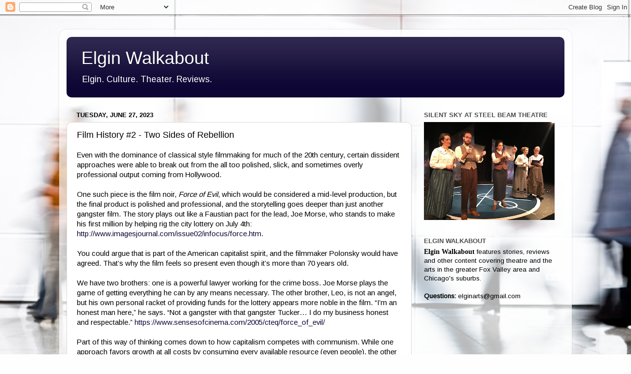

--- FILE ---
content_type: text/html; charset=UTF-8
request_url: http://www.elginwalkabout.com/2023/06/two-sides-of-rebellion.html
body_size: 14532
content:
<!DOCTYPE html>
<html class='v2' dir='ltr' lang='en'>
<head>
<link href='https://www.blogger.com/static/v1/widgets/4128112664-css_bundle_v2.css' rel='stylesheet' type='text/css'/>
<meta content='width=1100' name='viewport'/>
<meta content='text/html; charset=UTF-8' http-equiv='Content-Type'/>
<meta content='blogger' name='generator'/>
<link href='http://www.elginwalkabout.com/favicon.ico' rel='icon' type='image/x-icon'/>
<link href='http://www.elginwalkabout.com/2023/06/two-sides-of-rebellion.html' rel='canonical'/>
<link rel="alternate" type="application/atom+xml" title="Elgin Walkabout  - Atom" href="http://www.elginwalkabout.com/feeds/posts/default" />
<link rel="alternate" type="application/rss+xml" title="Elgin Walkabout  - RSS" href="http://www.elginwalkabout.com/feeds/posts/default?alt=rss" />
<link rel="service.post" type="application/atom+xml" title="Elgin Walkabout  - Atom" href="https://www.blogger.com/feeds/8372323716773077737/posts/default" />

<link rel="alternate" type="application/atom+xml" title="Elgin Walkabout  - Atom" href="http://www.elginwalkabout.com/feeds/5081497886370396640/comments/default" />
<!--Can't find substitution for tag [blog.ieCssRetrofitLinks]-->
<link href='https://blogger.googleusercontent.com/img/b/R29vZ2xl/AVvXsEjkRGYtlRv3t9D1oM2X7vdybs8XZyB7QP_R78eB8PFS1ejjFKMI6MFwBb807gYsG9gXxIWUeeVi_K3SxwJCAcQvRMzNCu3ERMHcPPUQnxBDjUs9CrdqOSYWdMBAJ8Mb3jke53nuNrUE6ShG9ZggFjTM8vd7h2ChYHexdkWmY9a1th9ZIX6KAZGPmLOC1vDc/s320/Leo%20and%20Joe.jpg' rel='image_src'/>
<meta content='http://www.elginwalkabout.com/2023/06/two-sides-of-rebellion.html' property='og:url'/>
<meta content='Film History #2 - Two Sides of Rebellion ' property='og:title'/>
<meta content='' property='og:description'/>
<meta content='https://blogger.googleusercontent.com/img/b/R29vZ2xl/AVvXsEjkRGYtlRv3t9D1oM2X7vdybs8XZyB7QP_R78eB8PFS1ejjFKMI6MFwBb807gYsG9gXxIWUeeVi_K3SxwJCAcQvRMzNCu3ERMHcPPUQnxBDjUs9CrdqOSYWdMBAJ8Mb3jke53nuNrUE6ShG9ZggFjTM8vd7h2ChYHexdkWmY9a1th9ZIX6KAZGPmLOC1vDc/w1200-h630-p-k-no-nu/Leo%20and%20Joe.jpg' property='og:image'/>
<title>Elgin Walkabout : Film History #2 - Two Sides of Rebellion </title>
<style type='text/css'>@font-face{font-family:'Arimo';font-style:normal;font-weight:400;font-display:swap;src:url(//fonts.gstatic.com/s/arimo/v35/P5sfzZCDf9_T_3cV7NCUECyoxNk37cxcDRrBdwcoaaQwpBQ.woff2)format('woff2');unicode-range:U+0460-052F,U+1C80-1C8A,U+20B4,U+2DE0-2DFF,U+A640-A69F,U+FE2E-FE2F;}@font-face{font-family:'Arimo';font-style:normal;font-weight:400;font-display:swap;src:url(//fonts.gstatic.com/s/arimo/v35/P5sfzZCDf9_T_3cV7NCUECyoxNk37cxcBBrBdwcoaaQwpBQ.woff2)format('woff2');unicode-range:U+0301,U+0400-045F,U+0490-0491,U+04B0-04B1,U+2116;}@font-face{font-family:'Arimo';font-style:normal;font-weight:400;font-display:swap;src:url(//fonts.gstatic.com/s/arimo/v35/P5sfzZCDf9_T_3cV7NCUECyoxNk37cxcDBrBdwcoaaQwpBQ.woff2)format('woff2');unicode-range:U+1F00-1FFF;}@font-face{font-family:'Arimo';font-style:normal;font-weight:400;font-display:swap;src:url(//fonts.gstatic.com/s/arimo/v35/P5sfzZCDf9_T_3cV7NCUECyoxNk37cxcAxrBdwcoaaQwpBQ.woff2)format('woff2');unicode-range:U+0370-0377,U+037A-037F,U+0384-038A,U+038C,U+038E-03A1,U+03A3-03FF;}@font-face{font-family:'Arimo';font-style:normal;font-weight:400;font-display:swap;src:url(//fonts.gstatic.com/s/arimo/v35/P5sfzZCDf9_T_3cV7NCUECyoxNk37cxcAhrBdwcoaaQwpBQ.woff2)format('woff2');unicode-range:U+0307-0308,U+0590-05FF,U+200C-2010,U+20AA,U+25CC,U+FB1D-FB4F;}@font-face{font-family:'Arimo';font-style:normal;font-weight:400;font-display:swap;src:url(//fonts.gstatic.com/s/arimo/v35/P5sfzZCDf9_T_3cV7NCUECyoxNk37cxcDxrBdwcoaaQwpBQ.woff2)format('woff2');unicode-range:U+0102-0103,U+0110-0111,U+0128-0129,U+0168-0169,U+01A0-01A1,U+01AF-01B0,U+0300-0301,U+0303-0304,U+0308-0309,U+0323,U+0329,U+1EA0-1EF9,U+20AB;}@font-face{font-family:'Arimo';font-style:normal;font-weight:400;font-display:swap;src:url(//fonts.gstatic.com/s/arimo/v35/P5sfzZCDf9_T_3cV7NCUECyoxNk37cxcDhrBdwcoaaQwpBQ.woff2)format('woff2');unicode-range:U+0100-02BA,U+02BD-02C5,U+02C7-02CC,U+02CE-02D7,U+02DD-02FF,U+0304,U+0308,U+0329,U+1D00-1DBF,U+1E00-1E9F,U+1EF2-1EFF,U+2020,U+20A0-20AB,U+20AD-20C0,U+2113,U+2C60-2C7F,U+A720-A7FF;}@font-face{font-family:'Arimo';font-style:normal;font-weight:400;font-display:swap;src:url(//fonts.gstatic.com/s/arimo/v35/P5sfzZCDf9_T_3cV7NCUECyoxNk37cxcABrBdwcoaaQw.woff2)format('woff2');unicode-range:U+0000-00FF,U+0131,U+0152-0153,U+02BB-02BC,U+02C6,U+02DA,U+02DC,U+0304,U+0308,U+0329,U+2000-206F,U+20AC,U+2122,U+2191,U+2193,U+2212,U+2215,U+FEFF,U+FFFD;}</style>
<style id='page-skin-1' type='text/css'><!--
/*-----------------------------------------------
Blogger Template Style
Name:     Picture Window
Designer: Blogger
URL:      www.blogger.com
----------------------------------------------- */
/* Content
----------------------------------------------- */
body {
font: normal normal 15px Arimo;
color: #000000;
background: #fefefe url(//themes.googleusercontent.com/image?id=1CVtjxVknoYTX4Kys5N435vB95BN7PXF9ste8Z9xYTvHN-Jk5cSh1TVfGsJ5WiV71Qz_-) no-repeat fixed top center /* Credit: Bim (http://www.istockphoto.com/googleimages.php?id=8500859&platform=blogger) */;
}
html body .region-inner {
min-width: 0;
max-width: 100%;
width: auto;
}
.content-outer {
font-size: 90%;
}
a:link {
text-decoration:none;
color: #0d0533;
}
a:visited {
text-decoration:none;
color: #000000;
}
a:hover {
text-decoration:underline;
color: #3f0ea8;
}
.content-outer {
background: transparent url(http://www.blogblog.com/1kt/transparent/white80.png) repeat scroll top left;
-moz-border-radius: 15px;
-webkit-border-radius: 15px;
-goog-ms-border-radius: 15px;
border-radius: 15px;
-moz-box-shadow: 0 0 3px rgba(0, 0, 0, .15);
-webkit-box-shadow: 0 0 3px rgba(0, 0, 0, .15);
-goog-ms-box-shadow: 0 0 3px rgba(0, 0, 0, .15);
box-shadow: 0 0 3px rgba(0, 0, 0, .15);
margin: 30px auto;
}
.content-inner {
padding: 15px;
}
/* Header
----------------------------------------------- */
.header-outer {
background: #0d0533 url(http://www.blogblog.com/1kt/transparent/header_gradient_shade.png) repeat-x scroll top left;
_background-image: none;
color: #ffffff;
-moz-border-radius: 10px;
-webkit-border-radius: 10px;
-goog-ms-border-radius: 10px;
border-radius: 10px;
}
.Header img, .Header #header-inner {
-moz-border-radius: 10px;
-webkit-border-radius: 10px;
-goog-ms-border-radius: 10px;
border-radius: 10px;
}
.header-inner .Header .titlewrapper,
.header-inner .Header .descriptionwrapper {
padding-left: 30px;
padding-right: 30px;
}
.Header h1 {
font: normal normal 36px Arial, Tahoma, Helvetica, FreeSans, sans-serif;
text-shadow: 1px 1px 3px rgba(0, 0, 0, 0.3);
}
.Header h1 a {
color: #ffffff;
}
.Header .description {
font-size: 130%;
}
/* Tabs
----------------------------------------------- */
.tabs-inner {
margin: .5em 0 0;
padding: 0;
}
.tabs-inner .section {
margin: 0;
}
.tabs-inner .widget ul {
padding: 0;
background: #f1f1f1 url(http://www.blogblog.com/1kt/transparent/tabs_gradient_shade.png) repeat scroll bottom;
-moz-border-radius: 10px;
-webkit-border-radius: 10px;
-goog-ms-border-radius: 10px;
border-radius: 10px;
}
.tabs-inner .widget li {
border: none;
}
.tabs-inner .widget li a {
display: inline-block;
padding: .5em 1em;
margin-right: 0;
color: #000000;
font: normal normal 15px Arial, Tahoma, Helvetica, FreeSans, sans-serif;
-moz-border-radius: 0 0 0 0;
-webkit-border-top-left-radius: 0;
-webkit-border-top-right-radius: 0;
-goog-ms-border-radius: 0 0 0 0;
border-radius: 0 0 0 0;
background: transparent none no-repeat scroll top left;
border-right: 1px solid #c7c7c7;
}
.tabs-inner .widget li:first-child a {
padding-left: 1.25em;
-moz-border-radius-topleft: 10px;
-moz-border-radius-bottomleft: 10px;
-webkit-border-top-left-radius: 10px;
-webkit-border-bottom-left-radius: 10px;
-goog-ms-border-top-left-radius: 10px;
-goog-ms-border-bottom-left-radius: 10px;
border-top-left-radius: 10px;
border-bottom-left-radius: 10px;
}
.tabs-inner .widget li.selected a,
.tabs-inner .widget li a:hover {
position: relative;
z-index: 1;
background: #ffffff url(http://www.blogblog.com/1kt/transparent/tabs_gradient_shade.png) repeat scroll bottom;
color: #000000;
-moz-box-shadow: 0 0 0 rgba(0, 0, 0, .15);
-webkit-box-shadow: 0 0 0 rgba(0, 0, 0, .15);
-goog-ms-box-shadow: 0 0 0 rgba(0, 0, 0, .15);
box-shadow: 0 0 0 rgba(0, 0, 0, .15);
}
/* Headings
----------------------------------------------- */
h2 {
font: bold normal 13px Arial, Tahoma, Helvetica, FreeSans, sans-serif;
text-transform: uppercase;
color: #4d4d4d;
margin: .5em 0;
}
/* Main
----------------------------------------------- */
.main-outer {
background: transparent none repeat scroll top center;
-moz-border-radius: 0 0 0 0;
-webkit-border-top-left-radius: 0;
-webkit-border-top-right-radius: 0;
-webkit-border-bottom-left-radius: 0;
-webkit-border-bottom-right-radius: 0;
-goog-ms-border-radius: 0 0 0 0;
border-radius: 0 0 0 0;
-moz-box-shadow: 0 0 0 rgba(0, 0, 0, .15);
-webkit-box-shadow: 0 0 0 rgba(0, 0, 0, .15);
-goog-ms-box-shadow: 0 0 0 rgba(0, 0, 0, .15);
box-shadow: 0 0 0 rgba(0, 0, 0, .15);
}
.main-inner {
padding: 15px 5px 20px;
}
.main-inner .column-center-inner {
padding: 0 0;
}
.main-inner .column-left-inner {
padding-left: 0;
}
.main-inner .column-right-inner {
padding-right: 0;
}
/* Posts
----------------------------------------------- */
h3.post-title {
margin: 0;
font: normal normal 18px Impact, sans-serif;
}
.comments h4 {
margin: 1em 0 0;
font: normal normal 18px Impact, sans-serif;
}
.date-header span {
color: #000000;
}
.post-outer {
background-color: #ffffff;
border: solid 1px #d8d8d8;
-moz-border-radius: 10px;
-webkit-border-radius: 10px;
border-radius: 10px;
-goog-ms-border-radius: 10px;
padding: 15px 20px;
margin: 0 -20px 20px;
}
.post-body {
line-height: 1.4;
font-size: 110%;
position: relative;
}
.post-header {
margin: 0 0 1.5em;
color: #909090;
line-height: 1.6;
}
.post-footer {
margin: .5em 0 0;
color: #909090;
line-height: 1.6;
}
#blog-pager {
font-size: 140%
}
#comments .comment-author {
padding-top: 1.5em;
border-top: dashed 1px #ccc;
border-top: dashed 1px rgba(128, 128, 128, .5);
background-position: 0 1.5em;
}
#comments .comment-author:first-child {
padding-top: 0;
border-top: none;
}
.avatar-image-container {
margin: .2em 0 0;
}
/* Comments
----------------------------------------------- */
.comments .comments-content .icon.blog-author {
background-repeat: no-repeat;
background-image: url([data-uri]);
}
.comments .comments-content .loadmore a {
border-top: 1px solid #3f0ea8;
border-bottom: 1px solid #3f0ea8;
}
.comments .continue {
border-top: 2px solid #3f0ea8;
}
/* Widgets
----------------------------------------------- */
.widget ul, .widget #ArchiveList ul.flat {
padding: 0;
list-style: none;
}
.widget ul li, .widget #ArchiveList ul.flat li {
border-top: dashed 1px #ccc;
border-top: dashed 1px rgba(128, 128, 128, .5);
}
.widget ul li:first-child, .widget #ArchiveList ul.flat li:first-child {
border-top: none;
}
.widget .post-body ul {
list-style: disc;
}
.widget .post-body ul li {
border: none;
}
/* Footer
----------------------------------------------- */
.footer-outer {
color:#eaeaea;
background: transparent url(https://resources.blogblog.com/blogblog/data/1kt/transparent/black50.png) repeat scroll top left;
-moz-border-radius: 10px 10px 10px 10px;
-webkit-border-top-left-radius: 10px;
-webkit-border-top-right-radius: 10px;
-webkit-border-bottom-left-radius: 10px;
-webkit-border-bottom-right-radius: 10px;
-goog-ms-border-radius: 10px 10px 10px 10px;
border-radius: 10px 10px 10px 10px;
-moz-box-shadow: 0 0 0 rgba(0, 0, 0, .15);
-webkit-box-shadow: 0 0 0 rgba(0, 0, 0, .15);
-goog-ms-box-shadow: 0 0 0 rgba(0, 0, 0, .15);
box-shadow: 0 0 0 rgba(0, 0, 0, .15);
}
.footer-inner {
padding: 10px 5px 20px;
}
.footer-outer a {
color: #ffd5fd;
}
.footer-outer a:visited {
color: #c790c5;
}
.footer-outer a:hover {
color: #ffffff;
}
.footer-outer .widget h2 {
color: #b5b5b5;
}
/* Mobile
----------------------------------------------- */
html body.mobile {
height: auto;
}
html body.mobile {
min-height: 480px;
background-size: 100% auto;
}
.mobile .body-fauxcolumn-outer {
background: transparent none repeat scroll top left;
}
html .mobile .mobile-date-outer, html .mobile .blog-pager {
border-bottom: none;
background: transparent none repeat scroll top center;
margin-bottom: 10px;
}
.mobile .date-outer {
background: transparent none repeat scroll top center;
}
.mobile .header-outer, .mobile .main-outer,
.mobile .post-outer, .mobile .footer-outer {
-moz-border-radius: 0;
-webkit-border-radius: 0;
-goog-ms-border-radius: 0;
border-radius: 0;
}
.mobile .content-outer,
.mobile .main-outer,
.mobile .post-outer {
background: inherit;
border: none;
}
.mobile .content-outer {
font-size: 100%;
}
.mobile-link-button {
background-color: #0d0533;
}
.mobile-link-button a:link, .mobile-link-button a:visited {
color: #ffffff;
}
.mobile-index-contents {
color: #000000;
}
.mobile .tabs-inner .PageList .widget-content {
background: #ffffff url(http://www.blogblog.com/1kt/transparent/tabs_gradient_shade.png) repeat scroll bottom;
color: #000000;
}
.mobile .tabs-inner .PageList .widget-content .pagelist-arrow {
border-left: 1px solid #c7c7c7;
}

--></style>
<style id='template-skin-1' type='text/css'><!--
body {
min-width: 1040px;
}
.content-outer, .content-fauxcolumn-outer, .region-inner {
min-width: 1040px;
max-width: 1040px;
_width: 1040px;
}
.main-inner .columns {
padding-left: 0px;
padding-right: 310px;
}
.main-inner .fauxcolumn-center-outer {
left: 0px;
right: 310px;
/* IE6 does not respect left and right together */
_width: expression(this.parentNode.offsetWidth -
parseInt("0px") -
parseInt("310px") + 'px');
}
.main-inner .fauxcolumn-left-outer {
width: 0px;
}
.main-inner .fauxcolumn-right-outer {
width: 310px;
}
.main-inner .column-left-outer {
width: 0px;
right: 100%;
margin-left: -0px;
}
.main-inner .column-right-outer {
width: 310px;
margin-right: -310px;
}
#layout {
min-width: 0;
}
#layout .content-outer {
min-width: 0;
width: 800px;
}
#layout .region-inner {
min-width: 0;
width: auto;
}
body#layout div.add_widget {
padding: 8px;
}
body#layout div.add_widget a {
margin-left: 32px;
}
--></style>
<style>
    body {background-image:url(\/\/themes.googleusercontent.com\/image?id=1CVtjxVknoYTX4Kys5N435vB95BN7PXF9ste8Z9xYTvHN-Jk5cSh1TVfGsJ5WiV71Qz_-);}
    
@media (max-width: 200px) { body {background-image:url(\/\/themes.googleusercontent.com\/image?id=1CVtjxVknoYTX4Kys5N435vB95BN7PXF9ste8Z9xYTvHN-Jk5cSh1TVfGsJ5WiV71Qz_-&options=w200);}}
@media (max-width: 400px) and (min-width: 201px) { body {background-image:url(\/\/themes.googleusercontent.com\/image?id=1CVtjxVknoYTX4Kys5N435vB95BN7PXF9ste8Z9xYTvHN-Jk5cSh1TVfGsJ5WiV71Qz_-&options=w400);}}
@media (max-width: 800px) and (min-width: 401px) { body {background-image:url(\/\/themes.googleusercontent.com\/image?id=1CVtjxVknoYTX4Kys5N435vB95BN7PXF9ste8Z9xYTvHN-Jk5cSh1TVfGsJ5WiV71Qz_-&options=w800);}}
@media (max-width: 1200px) and (min-width: 801px) { body {background-image:url(\/\/themes.googleusercontent.com\/image?id=1CVtjxVknoYTX4Kys5N435vB95BN7PXF9ste8Z9xYTvHN-Jk5cSh1TVfGsJ5WiV71Qz_-&options=w1200);}}
/* Last tag covers anything over one higher than the previous max-size cap. */
@media (min-width: 1201px) { body {background-image:url(\/\/themes.googleusercontent.com\/image?id=1CVtjxVknoYTX4Kys5N435vB95BN7PXF9ste8Z9xYTvHN-Jk5cSh1TVfGsJ5WiV71Qz_-&options=w1600);}}
  </style>
<link href='https://www.blogger.com/dyn-css/authorization.css?targetBlogID=8372323716773077737&amp;zx=91090b73-115e-4007-b6f0-807a4211fd8e' media='none' onload='if(media!=&#39;all&#39;)media=&#39;all&#39;' rel='stylesheet'/><noscript><link href='https://www.blogger.com/dyn-css/authorization.css?targetBlogID=8372323716773077737&amp;zx=91090b73-115e-4007-b6f0-807a4211fd8e' rel='stylesheet'/></noscript>
<meta name='google-adsense-platform-account' content='ca-host-pub-1556223355139109'/>
<meta name='google-adsense-platform-domain' content='blogspot.com'/>

</head>
<body class='loading variant-shade'>
<div class='navbar section' id='navbar' name='Navbar'><div class='widget Navbar' data-version='1' id='Navbar1'><script type="text/javascript">
    function setAttributeOnload(object, attribute, val) {
      if(window.addEventListener) {
        window.addEventListener('load',
          function(){ object[attribute] = val; }, false);
      } else {
        window.attachEvent('onload', function(){ object[attribute] = val; });
      }
    }
  </script>
<div id="navbar-iframe-container"></div>
<script type="text/javascript" src="https://apis.google.com/js/platform.js"></script>
<script type="text/javascript">
      gapi.load("gapi.iframes:gapi.iframes.style.bubble", function() {
        if (gapi.iframes && gapi.iframes.getContext) {
          gapi.iframes.getContext().openChild({
              url: 'https://www.blogger.com/navbar/8372323716773077737?po\x3d5081497886370396640\x26origin\x3dhttp://www.elginwalkabout.com',
              where: document.getElementById("navbar-iframe-container"),
              id: "navbar-iframe"
          });
        }
      });
    </script><script type="text/javascript">
(function() {
var script = document.createElement('script');
script.type = 'text/javascript';
script.src = '//pagead2.googlesyndication.com/pagead/js/google_top_exp.js';
var head = document.getElementsByTagName('head')[0];
if (head) {
head.appendChild(script);
}})();
</script>
</div></div>
<div class='body-fauxcolumns'>
<div class='fauxcolumn-outer body-fauxcolumn-outer'>
<div class='cap-top'>
<div class='cap-left'></div>
<div class='cap-right'></div>
</div>
<div class='fauxborder-left'>
<div class='fauxborder-right'></div>
<div class='fauxcolumn-inner'>
</div>
</div>
<div class='cap-bottom'>
<div class='cap-left'></div>
<div class='cap-right'></div>
</div>
</div>
</div>
<div class='content'>
<div class='content-fauxcolumns'>
<div class='fauxcolumn-outer content-fauxcolumn-outer'>
<div class='cap-top'>
<div class='cap-left'></div>
<div class='cap-right'></div>
</div>
<div class='fauxborder-left'>
<div class='fauxborder-right'></div>
<div class='fauxcolumn-inner'>
</div>
</div>
<div class='cap-bottom'>
<div class='cap-left'></div>
<div class='cap-right'></div>
</div>
</div>
</div>
<div class='content-outer'>
<div class='content-cap-top cap-top'>
<div class='cap-left'></div>
<div class='cap-right'></div>
</div>
<div class='fauxborder-left content-fauxborder-left'>
<div class='fauxborder-right content-fauxborder-right'></div>
<div class='content-inner'>
<header>
<div class='header-outer'>
<div class='header-cap-top cap-top'>
<div class='cap-left'></div>
<div class='cap-right'></div>
</div>
<div class='fauxborder-left header-fauxborder-left'>
<div class='fauxborder-right header-fauxborder-right'></div>
<div class='region-inner header-inner'>
<div class='header section' id='header' name='Header'><div class='widget Header' data-version='1' id='Header1'>
<div id='header-inner'>
<div class='titlewrapper'>
<h1 class='title'>
<a href='http://www.elginwalkabout.com/'>
Elgin Walkabout 
</a>
</h1>
</div>
<div class='descriptionwrapper'>
<p class='description'><span>Elgin. Culture. Theater. Reviews.</span></p>
</div>
</div>
</div></div>
</div>
</div>
<div class='header-cap-bottom cap-bottom'>
<div class='cap-left'></div>
<div class='cap-right'></div>
</div>
</div>
</header>
<div class='tabs-outer'>
<div class='tabs-cap-top cap-top'>
<div class='cap-left'></div>
<div class='cap-right'></div>
</div>
<div class='fauxborder-left tabs-fauxborder-left'>
<div class='fauxborder-right tabs-fauxborder-right'></div>
<div class='region-inner tabs-inner'>
<div class='tabs no-items section' id='crosscol' name='Cross-Column'></div>
<div class='tabs no-items section' id='crosscol-overflow' name='Cross-Column 2'></div>
</div>
</div>
<div class='tabs-cap-bottom cap-bottom'>
<div class='cap-left'></div>
<div class='cap-right'></div>
</div>
</div>
<div class='main-outer'>
<div class='main-cap-top cap-top'>
<div class='cap-left'></div>
<div class='cap-right'></div>
</div>
<div class='fauxborder-left main-fauxborder-left'>
<div class='fauxborder-right main-fauxborder-right'></div>
<div class='region-inner main-inner'>
<div class='columns fauxcolumns'>
<div class='fauxcolumn-outer fauxcolumn-center-outer'>
<div class='cap-top'>
<div class='cap-left'></div>
<div class='cap-right'></div>
</div>
<div class='fauxborder-left'>
<div class='fauxborder-right'></div>
<div class='fauxcolumn-inner'>
</div>
</div>
<div class='cap-bottom'>
<div class='cap-left'></div>
<div class='cap-right'></div>
</div>
</div>
<div class='fauxcolumn-outer fauxcolumn-left-outer'>
<div class='cap-top'>
<div class='cap-left'></div>
<div class='cap-right'></div>
</div>
<div class='fauxborder-left'>
<div class='fauxborder-right'></div>
<div class='fauxcolumn-inner'>
</div>
</div>
<div class='cap-bottom'>
<div class='cap-left'></div>
<div class='cap-right'></div>
</div>
</div>
<div class='fauxcolumn-outer fauxcolumn-right-outer'>
<div class='cap-top'>
<div class='cap-left'></div>
<div class='cap-right'></div>
</div>
<div class='fauxborder-left'>
<div class='fauxborder-right'></div>
<div class='fauxcolumn-inner'>
</div>
</div>
<div class='cap-bottom'>
<div class='cap-left'></div>
<div class='cap-right'></div>
</div>
</div>
<!-- corrects IE6 width calculation -->
<div class='columns-inner'>
<div class='column-center-outer'>
<div class='column-center-inner'>
<div class='main section' id='main' name='Main'><div class='widget Blog' data-version='1' id='Blog1'>
<div class='blog-posts hfeed'>

          <div class="date-outer">
        
<h2 class='date-header'><span>Tuesday, June 27, 2023</span></h2>

          <div class="date-posts">
        
<div class='post-outer'>
<div class='post hentry uncustomized-post-template' itemprop='blogPost' itemscope='itemscope' itemtype='http://schema.org/BlogPosting'>
<meta content='https://blogger.googleusercontent.com/img/b/R29vZ2xl/AVvXsEjkRGYtlRv3t9D1oM2X7vdybs8XZyB7QP_R78eB8PFS1ejjFKMI6MFwBb807gYsG9gXxIWUeeVi_K3SxwJCAcQvRMzNCu3ERMHcPPUQnxBDjUs9CrdqOSYWdMBAJ8Mb3jke53nuNrUE6ShG9ZggFjTM8vd7h2ChYHexdkWmY9a1th9ZIX6KAZGPmLOC1vDc/s320/Leo%20and%20Joe.jpg' itemprop='image_url'/>
<meta content='8372323716773077737' itemprop='blogId'/>
<meta content='5081497886370396640' itemprop='postId'/>
<a name='5081497886370396640'></a>
<h3 class='post-title entry-title' itemprop='name'>
Film History #2 - Two Sides of Rebellion 
</h3>
<div class='post-header'>
<div class='post-header-line-1'></div>
</div>
<div class='post-body entry-content' id='post-body-5081497886370396640' itemprop='description articleBody'>
Even with the dominance of classical style filmmaking for much of the 20th century, certain dissident approaches were able to break out from the all too polished, slick, and sometimes overly professional output coming from Hollywood.&nbsp;<div><br /></div><div>One such piece is the film noir, <i>Force of Evil</i>, which would be considered a mid-level production, but the final product is polished and professional, and the storytelling goes deeper than just another gangster film. The story plays out like a Faustian pact for the lead, Joe Morse, who stands to make his first million by helping rig the city lottery on July 4th: <a href="http://www.imagesjournal.com/issue02/infocus/force.htm">http://www.imagesjournal.com/issue02/infocus/force.htm</a>.</div><div><br /></div><div>You could argue that is part of the American capitalist spirit, and the filmmaker Polonsky would have agreed. That&#8217;s why the film feels so present even though it&#8217;s more than 70 years old.&nbsp;</div><div><br /></div><div>We have two brothers: one is a powerful lawyer working for the crime boss. Joe Morse plays the game of getting everything he can by any means necessary.  The other brother, Leo, is not an angel, but his own personal racket of providing funds for the lottery appears more noble in the film. &#8220;I&#8217;m an honest man here,&#8221; he says. &#8220;Not a gangster with that gangster Tucker&#8230; I do my business honest and respectable.&#8221; <a href="https://www.sensesofcinema.com/2005/cteq/force_of_evil/">https://www.sensesofcinema.com/2005/cteq/force_of_evil/</a>&nbsp;</div><div><br /></div><div>Part of this way of thinking comes down to how capitalism competes with communism. While one approach favors growth at all costs by consuming every available resource (even people), the other is more concerned with modest means and growth. 

Joe sums up his philosophy early in the film when talking to the woman he wants: &#8220;To go to great expense for something you want &#8211; that&#8217;s natural. To reach out and take it &#8211; that&#8217;s human, that&#8217;s natural. But to get pleasure from not taking, by cheating yourself deliberately, like my brother did today, from not getting, not taking &#8211; don&#8217;t you see what a black thing that is for a man to do?&#8221; <a href="https://www.sensesofcinema.com/2005/cteq/force_of_evil/">https://www.sensesofcinema.com/2005/cteq/force_of_evil/</a>.&nbsp;</div><div>Joe wants it all, but Leo just wants enough for himself and his small band of workers. 

In the film this can be seen how Joe dresses so slick and refined while Leo looks working class.</div><div><br />&nbsp; 

<div class="separator" style="clear: both;"><a href="https://blogger.googleusercontent.com/img/b/R29vZ2xl/AVvXsEjkRGYtlRv3t9D1oM2X7vdybs8XZyB7QP_R78eB8PFS1ejjFKMI6MFwBb807gYsG9gXxIWUeeVi_K3SxwJCAcQvRMzNCu3ERMHcPPUQnxBDjUs9CrdqOSYWdMBAJ8Mb3jke53nuNrUE6ShG9ZggFjTM8vd7h2ChYHexdkWmY9a1th9ZIX6KAZGPmLOC1vDc/s474/Leo%20and%20Joe.jpg" style="display: block; margin-left: 1em; margin-right: 1em; padding: 1em 0px; text-align: center;"><img alt="" border="0" data-original-height="341" data-original-width="474" src="https://blogger.googleusercontent.com/img/b/R29vZ2xl/AVvXsEjkRGYtlRv3t9D1oM2X7vdybs8XZyB7QP_R78eB8PFS1ejjFKMI6MFwBb807gYsG9gXxIWUeeVi_K3SxwJCAcQvRMzNCu3ERMHcPPUQnxBDjUs9CrdqOSYWdMBAJ8Mb3jke53nuNrUE6ShG9ZggFjTM8vd7h2ChYHexdkWmY9a1th9ZIX6KAZGPmLOC1vDc/s320/Leo%20and%20Joe.jpg" width="320" /></a></div>

If the ideas in the film play out like competing economic and politicl philosophies, the images are striking and provide another subtle layer of rebellion against the studio system.&nbsp;</div><div><br /></div><div>&nbsp;Yes, this production looks clean and is filmed with a steady hand, with Polonsky clearing evoking different moods and feelings with how and where camera is set up and how scenes are lit.&nbsp;</div><div><br /></div><div>But note, the spiral staircase, where Joe is and his boss either ascend or descend like it&#8217;s a citadel. It&#8217;s like a tower or place of worship and the idol is money and power.

<div class="separator" style="clear: both;"><a href="https://blogger.googleusercontent.com/img/b/R29vZ2xl/AVvXsEgg4tkNBrfBycDzhn1Oi3hjFrE6U9i6ZJJQoKBSyAOvFsrL3hK1AV38QO97AaaZfmWMFKf-UEa6vR6CLfsp4nmwsbdoggQGL8Bw3sK2h_iLkEVbCUWty6Cf9hYbCZxRE7PpR012NEUzn3CkNo7sVJQmhlxM-B-sh2yLlWEfwQwKKDX_7t76RnM_-7BviODF/s1460/Spiral%20Stairs.jpg" style="display: block; margin-left: 1em; margin-right: 1em; padding: 1em 0px; text-align: center;"><img alt="" border="0" data-original-height="1088" data-original-width="1460" src="https://blogger.googleusercontent.com/img/b/R29vZ2xl/AVvXsEgg4tkNBrfBycDzhn1Oi3hjFrE6U9i6ZJJQoKBSyAOvFsrL3hK1AV38QO97AaaZfmWMFKf-UEa6vR6CLfsp4nmwsbdoggQGL8Bw3sK2h_iLkEVbCUWty6Cf9hYbCZxRE7PpR012NEUzn3CkNo7sVJQmhlxM-B-sh2yLlWEfwQwKKDX_7t76RnM_-7BviODF/s320/Spiral%20Stairs.jpg" width="320" /></a></div>

Also, in the film after Joe observes all the suckers below walking the streets of New York, we find him out late in the evening or early morning walking the empty streets of the city. He&#8217;s in a canyon of buildings and the one striking image in the background like a beacon of hope is a catherdral and its spire. Does this hint at salvation or a possible redemption? 

<div class="separator" style="clear: both;"><a href="https://blogger.googleusercontent.com/img/b/R29vZ2xl/AVvXsEjUdWWBHNPWW7rHlxluSD_l6Eoi8tvLIVoZE5eL5NbhwEy87fQmqfyrfVEurhYWpOYQfPDWWXOg5nwMkKHmAYcbW-eSEO-hQ7wuQhD-xlfLqeDsmkFPrZESyZDnC6Z_JSw46586CGB9kT7i8ctnwyOT9R7XuSBBSP2sI4ezYxRb4XD2_nHy2UElE0tl6MUx/s320/church.jpg" style="display: block; margin-left: 1em; margin-right: 1em; padding: 1em 0px; text-align: center;"><img alt="" border="0" data-original-height="240" data-original-width="320" src="https://blogger.googleusercontent.com/img/b/R29vZ2xl/AVvXsEjUdWWBHNPWW7rHlxluSD_l6Eoi8tvLIVoZE5eL5NbhwEy87fQmqfyrfVEurhYWpOYQfPDWWXOg5nwMkKHmAYcbW-eSEO-hQ7wuQhD-xlfLqeDsmkFPrZESyZDnC6Z_JSw46586CGB9kT7i8ctnwyOT9R7XuSBBSP2sI4ezYxRb4XD2_nHy2UElE0tl6MUx/s320/church.jpg" width="320" /></a></div>

There is also the many images at the end of the film when Joe descends several steps to find his dead brother and &#8220;must fully face his guilt and descend deep into the darkness to be reborn.&#8221; <a href="http://www.imagesjournal.com/issue02/infocus/force.htm">http://www.imagesjournal.com/issue02/infocus/force.htm</a>. That is a fitting idea, but the image that strikes me first is the one early when we see the bridge. It extends out across the water like the road to reckoning, which Joe appears to take.

<div class="separator" style="clear: both;"><a href="https://blogger.googleusercontent.com/img/b/R29vZ2xl/AVvXsEjabl-YE9i4vYgROhNzG7c1V8qRE5KQLYOrZtGfroEkAoUobWbK3f1uVgsZwDxcKch9223t03HOn6Zpbc8Pisqwjj2Fs9Uvd7-BbpX5z_mwkD5ummx4EF7mngaPO1DZ2mgZ5yphyCUjd4Y58pp5u03F7U9Xiinyfx2zaZt5LlYUpNJbFoeHgpZpRd3aGlQu/s972/The%20Bridge.jpg" style="display: block; margin-left: 1em; margin-right: 1em; padding: 1em 0px; text-align: center;"><img alt="" border="0" data-original-height="720" data-original-width="972" src="https://blogger.googleusercontent.com/img/b/R29vZ2xl/AVvXsEjabl-YE9i4vYgROhNzG7c1V8qRE5KQLYOrZtGfroEkAoUobWbK3f1uVgsZwDxcKch9223t03HOn6Zpbc8Pisqwjj2Fs9Uvd7-BbpX5z_mwkD5ummx4EF7mngaPO1DZ2mgZ5yphyCUjd4Y58pp5u03F7U9Xiinyfx2zaZt5LlYUpNJbFoeHgpZpRd3aGlQu/s320/The%20Bridge.jpg" width="320" /></a></div>

What also makes the film subversive is how Polonsky masks messages in the stortelling and images. They pop up on a regular basis. Of course, at the end Joe seems to repent and his voiceover suggests he will turn himself in. This was probably done to satisfy the Hollywood standards of the time. But still, the film works on many levels of meaning leading up to that point.&nbsp;</div><div><br /></div><div>Ultimately, it does something unique and becomes &#8220;an American movie that dissected capitalism.&#8221; <a href="https://newrepublic.com/article/105544/david-thomson-force-of-evil " target="_blank">https://newrepublic.com/article/105544/david-thomson-force-of-evil&nbsp;</a></div><div><br /></div><div>Now, if a film noir from 1948  subtly managed to weave into a story ideas and opinions that were not popular in its day, something like Faces rips off the bandaid of careful concealment and goes all out to assault the audience.&nbsp;</div><div><br /></div><div>This film from 1968, shows the studio system revealing cracks in the armor. It might be better to say Hollywood was under assault by one of its own who bravely produced a film that plays like an exposed  nerve much of the time.&nbsp;</div><div><br /></div><div>What&#8217;s most impactful about the film is how its &#8220;anti-Hollywood style&#8230;boasts of being too real for the movies.&#8221; <a href="https://www.criterion.com/current/posts/578-masks-and-faces " target="_blank">https://www.criterion.com/current/posts/578-masks-and-faces&nbsp;</a></div><div><br /></div><div>&nbsp;It is raw in every way, shot in black and white with harsh lighting and tight closeups revealing the ugliness and awkwardness and beauty (at times) within its characters. 

Watching a film like this showcases how fake Hollywood films can be. Force of Evil for all its craft and message and conviction of purpose feels artificial compared to Faces, which doesn&#8217;t hold back its honesty even in the quiet moments of the film.</div><div><div class="separator" style="clear: both;"><a href="https://blogger.googleusercontent.com/img/b/R29vZ2xl/AVvXsEjVizH-EQhfJJr-ilv1k_PV4aT21cCzFiVZd7innWjb-OByyDNs8kuNCMGgytdM-RXY_PKreI2XAe3UulGfU1-UAySM_vVkeZr5QTRPuNaPSs574nxj52Tfn4FIVxsBp1LOJfX4BddcKE6xGv33OgfnB4P38K5OaKOADOFSgMj8Y7_8LPxpRVWT_6EbmtyK/s798/Faces%20women.jpg" style="display: block; margin-left: 1em; margin-right: 1em; padding: 1em 0px; text-align: center;"><img alt="" border="0" data-original-height="480" data-original-width="798" src="https://blogger.googleusercontent.com/img/b/R29vZ2xl/AVvXsEjVizH-EQhfJJr-ilv1k_PV4aT21cCzFiVZd7innWjb-OByyDNs8kuNCMGgytdM-RXY_PKreI2XAe3UulGfU1-UAySM_vVkeZr5QTRPuNaPSs574nxj52Tfn4FIVxsBp1LOJfX4BddcKE6xGv33OgfnB4P38K5OaKOADOFSgMj8Y7_8LPxpRVWT_6EbmtyK/s320/Faces%20women.jpg" width="320" /></a></div>

Even by today&#8217;s standards, decades removed Hollywood&#8217;s censorship, Faces feels like an assault on the senses. The opening scene is disorienting and uncomfortable. Aside from Gena Rowlands whose beauty cannot be stopped by the grainy images on film, the other two men in the scene are a study in defects. Little about them is appealing. They have bad skin, poor posture, and for anyone who thought the 1960s was like the television show Madmen, these two will make you reconsider your position. They are the representation of real life, and reveal the slick art of deception Hollywood feeds its audiences. 

<div class="separator" style="clear: both;"><a href="https://blogger.googleusercontent.com/img/b/R29vZ2xl/AVvXsEiVsvKzG1aAZTEgTilp87LpNxf6zNFCftz2akJzuKy1p6cQ9MayeAZNAWjciVdasm_JTQk3nXMcO8Xjkr14WxWNZ2ZvnYWiQfM92uW6o8maB4Zc9dJh2XP39Ec2yN-_htzl7-LAZPjmuBnMj1jMQrTTiyXMwdZI0NFn2vtan4-Di7zUmY02OzhujAaQOcCl/s474/two%20men%20and%20a%20woman.jpg" style="display: block; margin-left: 1em; margin-right: 1em; padding: 1em 0px; text-align: center;"><img alt="" border="0" data-original-height="285" data-original-width="474" src="https://blogger.googleusercontent.com/img/b/R29vZ2xl/AVvXsEiVsvKzG1aAZTEgTilp87LpNxf6zNFCftz2akJzuKy1p6cQ9MayeAZNAWjciVdasm_JTQk3nXMcO8Xjkr14WxWNZ2ZvnYWiQfM92uW6o8maB4Zc9dJh2XP39Ec2yN-_htzl7-LAZPjmuBnMj1jMQrTTiyXMwdZI0NFn2vtan4-Di7zUmY02OzhujAaQOcCl/s320/two%20men%20and%20a%20woman.jpg" width="320" /></a></div>

Another exciting development in the film is how it is shot in a &#8216;documentary-style&#8217; before it becamse popularized and known as &#8220;a shortcut for indie filmmakers seeking &#8216;authenticity.&#8217;&#8221; <a href="https://www.bfi.org.uk/features/john-cassavetes-faces-indie-filmmaking">https://www.bfi.org.uk/features/john-cassavetes-faces-indie-filmmaking</a>&nbsp;</div><div><br /></div><div>&nbsp;The handheld camera effects and jarring position of shots creates almost frantic pace and uneasiness for the viewer as in this video clip at the start of the film. Additionally, the sound seems to come and go, as if the boom mic was being moved randomly or some things were recorded in post-production: <a href="https://www.youtube.com/watch?v=wTvXKF6nOgg">https://www.youtube.com/watch?v=wTvXKF6nOgg</a>.&nbsp;</div><div><br />&nbsp;

<div class="separator" style="clear: both; text-align: center;"><iframe allowfullscreen="" class="BLOG_video_class" height="266" src="https://www.youtube.com/embed/wTvXKF6nOgg" width="320" youtube-src-id="wTvXKF6nOgg"></iframe></div><div><br /></div>

Even with this jarring opening of the film, later the viewer is getting the haunting image of a woman who just tried to commit suicide after a night of passion. She&#8217;s taken some pills and is forced to vomit them up and here is the image she portrays. 

<div class="separator" style="clear: both;"><a href="https://blogger.googleusercontent.com/img/b/R29vZ2xl/AVvXsEith-6PHD4QUNhMKcRU5Qx4F7o_UUSOs8qciucB4eA0iV7NebQSf7QgJlOV76XVFX9lHHn1RDrLbOoa8ly02VtZ6nqoyzu00byVrVHGdZAHTul2doESJVnZmLqYkvnw9cTp_xCfXio1y52qE1ZdkW3PZH4ftS-kU5FnWieex3UDci3S4nooEOpol9CTcdyy/s300/Woman%20after%20pills.jpg" style="display: block; margin-left: 1em; margin-right: 1em; padding: 1em 0px; text-align: center;"><img alt="" border="0" data-original-height="300" data-original-width="300" src="https://blogger.googleusercontent.com/img/b/R29vZ2xl/AVvXsEith-6PHD4QUNhMKcRU5Qx4F7o_UUSOs8qciucB4eA0iV7NebQSf7QgJlOV76XVFX9lHHn1RDrLbOoa8ly02VtZ6nqoyzu00byVrVHGdZAHTul2doESJVnZmLqYkvnw9cTp_xCfXio1y52qE1ZdkW3PZH4ftS-kU5FnWieex3UDci3S4nooEOpol9CTcdyy/s320/Woman%20after%20pills.jpg" width="320" /></a></div>

There is no makeup here, just a sense of raw unadorned nakedness on the part of the actor playing the part. It&#8217;s difficult to look at and take in.&nbsp;</div><div><br /></div><div>So, what we have is two films that go about their effects in different ways. One is much more smooth and subtle about it, while the other is outwardly aggressive and doesn&#8217;t give the viewer a conventional ending. That is because censorship was at its end in 1968. It&#8217;s because the filmmaker, Cassavetes, worked out of his home and edited his own and financed his own projects. He was free to work the way he wanted. Polonsky was trying to navigate a system that was suffocating. But both created something daring and dangerous.&nbsp;</div><div><br /></div><div>If there is one thing that makes <i>Faces</i> challenging to watch is how it doesn&#8217;t follow a traditional narrative structure. The viewer is dropped into something unfamiliar and must work out what is going on and process all the unfiltered emotion.&nbsp;</div><div><br /></div><div>With <i>Force of Evil</i>, there is a structure, one might say a track, the film follows throughout. That helps the viewer follow along. And the emotion is also still very much a safe Hollywood creation. So, the film-noir while dark, is really a very bright film compared to the true darkness in <i>Faces</i>.&nbsp;</div><div><br /></div><div>&nbsp;Both films effectively broke new ground and found ways to break the mold and creatively make something new. They offer a refreshing alternative to the standard way films were presented back in those days. 
</div>
<div style='clear: both;'></div>
</div>
<div class='post-footer'>
<div class='post-footer-line post-footer-line-1'>
<span class='post-author vcard'>
Posted by
<span class='fn' itemprop='author' itemscope='itemscope' itemtype='http://schema.org/Person'>
<span itemprop='name'>Janus Theater Company</span>
</span>
</span>
<span class='post-timestamp'>
at
<meta content='http://www.elginwalkabout.com/2023/06/two-sides-of-rebellion.html' itemprop='url'/>
<a class='timestamp-link' href='http://www.elginwalkabout.com/2023/06/two-sides-of-rebellion.html' rel='bookmark' title='permanent link'><abbr class='published' itemprop='datePublished' title='2023-06-27T12:38:00-05:00'>12:38&#8239;PM</abbr></a>
</span>
<span class='post-comment-link'>
</span>
<span class='post-icons'>
<span class='item-action'>
<a href='https://www.blogger.com/email-post/8372323716773077737/5081497886370396640' title='Email Post'>
<img alt='' class='icon-action' height='13' src='https://resources.blogblog.com/img/icon18_email.gif' width='18'/>
</a>
</span>
<span class='item-control blog-admin pid-1215295920'>
<a href='https://www.blogger.com/post-edit.g?blogID=8372323716773077737&postID=5081497886370396640&from=pencil' title='Edit Post'>
<img alt='' class='icon-action' height='18' src='https://resources.blogblog.com/img/icon18_edit_allbkg.gif' width='18'/>
</a>
</span>
</span>
<div class='post-share-buttons goog-inline-block'>
</div>
</div>
<div class='post-footer-line post-footer-line-2'>
<span class='post-labels'>
</span>
</div>
<div class='post-footer-line post-footer-line-3'>
<span class='post-location'>
</span>
</div>
</div>
</div>
<div class='comments' id='comments'>
<a name='comments'></a>
<h4>No comments:</h4>
<div id='Blog1_comments-block-wrapper'>
<dl class='avatar-comment-indent' id='comments-block'>
</dl>
</div>
<p class='comment-footer'>
<a href='https://www.blogger.com/comment/fullpage/post/8372323716773077737/5081497886370396640' onclick=''>Post a Comment</a>
</p>
</div>
</div>

        </div></div>
      
</div>
<div class='blog-pager' id='blog-pager'>
<span id='blog-pager-newer-link'>
<a class='blog-pager-newer-link' href='http://www.elginwalkabout.com/2023/07/film-history-3-melodrama.html' id='Blog1_blog-pager-newer-link' title='Newer Post'>Newer Post</a>
</span>
<span id='blog-pager-older-link'>
<a class='blog-pager-older-link' href='http://www.elginwalkabout.com/2023/06/film-history-1-what-is-classical.html' id='Blog1_blog-pager-older-link' title='Older Post'>Older Post</a>
</span>
<a class='home-link' href='http://www.elginwalkabout.com/'>Home</a>
</div>
<div class='clear'></div>
<div class='post-feeds'>
<div class='feed-links'>
Subscribe to:
<a class='feed-link' href='http://www.elginwalkabout.com/feeds/5081497886370396640/comments/default' target='_blank' type='application/atom+xml'>Post Comments (Atom)</a>
</div>
</div>
</div></div>
</div>
</div>
<div class='column-left-outer'>
<div class='column-left-inner'>
<aside>
</aside>
</div>
</div>
<div class='column-right-outer'>
<div class='column-right-inner'>
<aside>
<div class='sidebar section' id='sidebar-right-1'><div class='widget Image' data-version='1' id='Image2'>
<h2>Silent Sky at Steel Beam Theatre</h2>
<div class='widget-content'>
<a href='steelbeamtheatre.com'>
<img alt='Silent Sky at Steel Beam Theatre' height='199' id='Image2_img' src='https://blogger.googleusercontent.com/img/b/R29vZ2xl/AVvXsEgblbZ2YTRcK6jmTCOCqZg9zI-s1x8gh61UVcBl5EMy8uBDZ69RYHF60LdMM1dReCHS17bNQQgOFy6qllqOh-5F8Tb5b0NniSEFIqz3hVTmR1txT3whFUp3ldqeacpriV57vfNQv7q99l-n/s265/IMG_3159.jpg' width='265'/>
</a>
<br/>
</div>
<div class='clear'></div>
</div><div class='widget Text' data-version='1' id='Text1'>
<h2 class='title'>Elgin Walkabout</h2>
<div class='widget-content'>
<b style='line-height: normal; font-family: "georgia" , serif; font-size: 100%; font-style: normal; font-variant: normal;'>Elgin Walkabout </b>features stories, reviews and other content covering theatre and the arts in the greater Fox Valley area and Chicago's suburbs.<br/><span><strong></strong></span><br/><span><strong>Questions: </strong>elginarts@gmail.com<br/></span><br/><br/>
</div>
<div class='clear'></div>
</div></div>
</aside>
</div>
</div>
</div>
<div style='clear: both'></div>
<!-- columns -->
</div>
<!-- main -->
</div>
</div>
<div class='main-cap-bottom cap-bottom'>
<div class='cap-left'></div>
<div class='cap-right'></div>
</div>
</div>
<footer>
<div class='footer-outer'>
<div class='footer-cap-top cap-top'>
<div class='cap-left'></div>
<div class='cap-right'></div>
</div>
<div class='fauxborder-left footer-fauxborder-left'>
<div class='fauxborder-right footer-fauxborder-right'></div>
<div class='region-inner footer-inner'>
<div class='foot no-items section' id='footer-1'></div>
<table border='0' cellpadding='0' cellspacing='0' class='section-columns columns-2'>
<tbody>
<tr>
<td class='first columns-cell'>
<div class='foot no-items section' id='footer-2-1'></div>
</td>
<td class='columns-cell'>
<div class='foot no-items section' id='footer-2-2'></div>
</td>
</tr>
</tbody>
</table>
<!-- outside of the include in order to lock Attribution widget -->
<div class='foot section' id='footer-3' name='Footer'><div class='widget Attribution' data-version='1' id='Attribution1'>
<div class='widget-content' style='text-align: center;'>
Elgin Walkabout 2016. . Picture Window theme. Theme images by <a href='http://www.istockphoto.com/googleimages.php?id=8500859&platform=blogger&langregion=en' target='_blank'>Bim</a>. Powered by <a href='https://www.blogger.com' target='_blank'>Blogger</a>.
</div>
<div class='clear'></div>
</div></div>
</div>
</div>
<div class='footer-cap-bottom cap-bottom'>
<div class='cap-left'></div>
<div class='cap-right'></div>
</div>
</div>
</footer>
<!-- content -->
</div>
</div>
<div class='content-cap-bottom cap-bottom'>
<div class='cap-left'></div>
<div class='cap-right'></div>
</div>
</div>
</div>
<script type='text/javascript'>
    window.setTimeout(function() {
        document.body.className = document.body.className.replace('loading', '');
      }, 10);
  </script>

<script type="text/javascript" src="https://www.blogger.com/static/v1/widgets/1166699449-widgets.js"></script>
<script type='text/javascript'>
window['__wavt'] = 'AOuZoY5WpMnTOhyVxMgdmujxtNButeF9LA:1764779769375';_WidgetManager._Init('//www.blogger.com/rearrange?blogID\x3d8372323716773077737','//www.elginwalkabout.com/2023/06/two-sides-of-rebellion.html','8372323716773077737');
_WidgetManager._SetDataContext([{'name': 'blog', 'data': {'blogId': '8372323716773077737', 'title': 'Elgin Walkabout ', 'url': 'http://www.elginwalkabout.com/2023/06/two-sides-of-rebellion.html', 'canonicalUrl': 'http://www.elginwalkabout.com/2023/06/two-sides-of-rebellion.html', 'homepageUrl': 'http://www.elginwalkabout.com/', 'searchUrl': 'http://www.elginwalkabout.com/search', 'canonicalHomepageUrl': 'http://www.elginwalkabout.com/', 'blogspotFaviconUrl': 'http://www.elginwalkabout.com/favicon.ico', 'bloggerUrl': 'https://www.blogger.com', 'hasCustomDomain': true, 'httpsEnabled': false, 'enabledCommentProfileImages': true, 'gPlusViewType': 'FILTERED_POSTMOD', 'adultContent': false, 'analyticsAccountNumber': '', 'encoding': 'UTF-8', 'locale': 'en', 'localeUnderscoreDelimited': 'en', 'languageDirection': 'ltr', 'isPrivate': false, 'isMobile': false, 'isMobileRequest': false, 'mobileClass': '', 'isPrivateBlog': false, 'isDynamicViewsAvailable': true, 'feedLinks': '\x3clink rel\x3d\x22alternate\x22 type\x3d\x22application/atom+xml\x22 title\x3d\x22Elgin Walkabout  - Atom\x22 href\x3d\x22http://www.elginwalkabout.com/feeds/posts/default\x22 /\x3e\n\x3clink rel\x3d\x22alternate\x22 type\x3d\x22application/rss+xml\x22 title\x3d\x22Elgin Walkabout  - RSS\x22 href\x3d\x22http://www.elginwalkabout.com/feeds/posts/default?alt\x3drss\x22 /\x3e\n\x3clink rel\x3d\x22service.post\x22 type\x3d\x22application/atom+xml\x22 title\x3d\x22Elgin Walkabout  - Atom\x22 href\x3d\x22https://www.blogger.com/feeds/8372323716773077737/posts/default\x22 /\x3e\n\n\x3clink rel\x3d\x22alternate\x22 type\x3d\x22application/atom+xml\x22 title\x3d\x22Elgin Walkabout  - Atom\x22 href\x3d\x22http://www.elginwalkabout.com/feeds/5081497886370396640/comments/default\x22 /\x3e\n', 'meTag': '', 'adsenseHostId': 'ca-host-pub-1556223355139109', 'adsenseHasAds': false, 'adsenseAutoAds': false, 'boqCommentIframeForm': true, 'loginRedirectParam': '', 'view': '', 'dynamicViewsCommentsSrc': '//www.blogblog.com/dynamicviews/4224c15c4e7c9321/js/comments.js', 'dynamicViewsScriptSrc': '//www.blogblog.com/dynamicviews/4cf376763d831ba5', 'plusOneApiSrc': 'https://apis.google.com/js/platform.js', 'disableGComments': true, 'interstitialAccepted': false, 'sharing': {'platforms': [{'name': 'Get link', 'key': 'link', 'shareMessage': 'Get link', 'target': ''}, {'name': 'Facebook', 'key': 'facebook', 'shareMessage': 'Share to Facebook', 'target': 'facebook'}, {'name': 'BlogThis!', 'key': 'blogThis', 'shareMessage': 'BlogThis!', 'target': 'blog'}, {'name': 'X', 'key': 'twitter', 'shareMessage': 'Share to X', 'target': 'twitter'}, {'name': 'Pinterest', 'key': 'pinterest', 'shareMessage': 'Share to Pinterest', 'target': 'pinterest'}, {'name': 'Email', 'key': 'email', 'shareMessage': 'Email', 'target': 'email'}], 'disableGooglePlus': true, 'googlePlusShareButtonWidth': 0, 'googlePlusBootstrap': '\x3cscript type\x3d\x22text/javascript\x22\x3ewindow.___gcfg \x3d {\x27lang\x27: \x27en\x27};\x3c/script\x3e'}, 'hasCustomJumpLinkMessage': false, 'jumpLinkMessage': 'Read more', 'pageType': 'item', 'postId': '5081497886370396640', 'postImageThumbnailUrl': 'https://blogger.googleusercontent.com/img/b/R29vZ2xl/AVvXsEjkRGYtlRv3t9D1oM2X7vdybs8XZyB7QP_R78eB8PFS1ejjFKMI6MFwBb807gYsG9gXxIWUeeVi_K3SxwJCAcQvRMzNCu3ERMHcPPUQnxBDjUs9CrdqOSYWdMBAJ8Mb3jke53nuNrUE6ShG9ZggFjTM8vd7h2ChYHexdkWmY9a1th9ZIX6KAZGPmLOC1vDc/s72-c/Leo%20and%20Joe.jpg', 'postImageUrl': 'https://blogger.googleusercontent.com/img/b/R29vZ2xl/AVvXsEjkRGYtlRv3t9D1oM2X7vdybs8XZyB7QP_R78eB8PFS1ejjFKMI6MFwBb807gYsG9gXxIWUeeVi_K3SxwJCAcQvRMzNCu3ERMHcPPUQnxBDjUs9CrdqOSYWdMBAJ8Mb3jke53nuNrUE6ShG9ZggFjTM8vd7h2ChYHexdkWmY9a1th9ZIX6KAZGPmLOC1vDc/s320/Leo%20and%20Joe.jpg', 'pageName': 'Film History #2 - Two Sides of Rebellion ', 'pageTitle': 'Elgin Walkabout : Film History #2 - Two Sides of Rebellion ', 'metaDescription': ''}}, {'name': 'features', 'data': {}}, {'name': 'messages', 'data': {'edit': 'Edit', 'linkCopiedToClipboard': 'Link copied to clipboard!', 'ok': 'Ok', 'postLink': 'Post Link'}}, {'name': 'template', 'data': {'name': 'Picture Window', 'localizedName': 'Picture Window', 'isResponsive': false, 'isAlternateRendering': false, 'isCustom': false, 'variant': 'shade', 'variantId': 'shade'}}, {'name': 'view', 'data': {'classic': {'name': 'classic', 'url': '?view\x3dclassic'}, 'flipcard': {'name': 'flipcard', 'url': '?view\x3dflipcard'}, 'magazine': {'name': 'magazine', 'url': '?view\x3dmagazine'}, 'mosaic': {'name': 'mosaic', 'url': '?view\x3dmosaic'}, 'sidebar': {'name': 'sidebar', 'url': '?view\x3dsidebar'}, 'snapshot': {'name': 'snapshot', 'url': '?view\x3dsnapshot'}, 'timeslide': {'name': 'timeslide', 'url': '?view\x3dtimeslide'}, 'isMobile': false, 'title': 'Film History #2 - Two Sides of Rebellion ', 'description': '', 'featuredImage': 'https://blogger.googleusercontent.com/img/b/R29vZ2xl/AVvXsEjkRGYtlRv3t9D1oM2X7vdybs8XZyB7QP_R78eB8PFS1ejjFKMI6MFwBb807gYsG9gXxIWUeeVi_K3SxwJCAcQvRMzNCu3ERMHcPPUQnxBDjUs9CrdqOSYWdMBAJ8Mb3jke53nuNrUE6ShG9ZggFjTM8vd7h2ChYHexdkWmY9a1th9ZIX6KAZGPmLOC1vDc/s320/Leo%20and%20Joe.jpg', 'url': 'http://www.elginwalkabout.com/2023/06/two-sides-of-rebellion.html', 'type': 'item', 'isSingleItem': true, 'isMultipleItems': false, 'isError': false, 'isPage': false, 'isPost': true, 'isHomepage': false, 'isArchive': false, 'isLabelSearch': false, 'postId': 5081497886370396640}}]);
_WidgetManager._RegisterWidget('_NavbarView', new _WidgetInfo('Navbar1', 'navbar', document.getElementById('Navbar1'), {}, 'displayModeFull'));
_WidgetManager._RegisterWidget('_HeaderView', new _WidgetInfo('Header1', 'header', document.getElementById('Header1'), {}, 'displayModeFull'));
_WidgetManager._RegisterWidget('_BlogView', new _WidgetInfo('Blog1', 'main', document.getElementById('Blog1'), {'cmtInteractionsEnabled': false, 'lightboxEnabled': true, 'lightboxModuleUrl': 'https://www.blogger.com/static/v1/jsbin/4025936534-lbx.js', 'lightboxCssUrl': 'https://www.blogger.com/static/v1/v-css/828616780-lightbox_bundle.css'}, 'displayModeFull'));
_WidgetManager._RegisterWidget('_ImageView', new _WidgetInfo('Image2', 'sidebar-right-1', document.getElementById('Image2'), {'resize': true}, 'displayModeFull'));
_WidgetManager._RegisterWidget('_TextView', new _WidgetInfo('Text1', 'sidebar-right-1', document.getElementById('Text1'), {}, 'displayModeFull'));
_WidgetManager._RegisterWidget('_AttributionView', new _WidgetInfo('Attribution1', 'footer-3', document.getElementById('Attribution1'), {}, 'displayModeFull'));
</script>
</body>
</html>